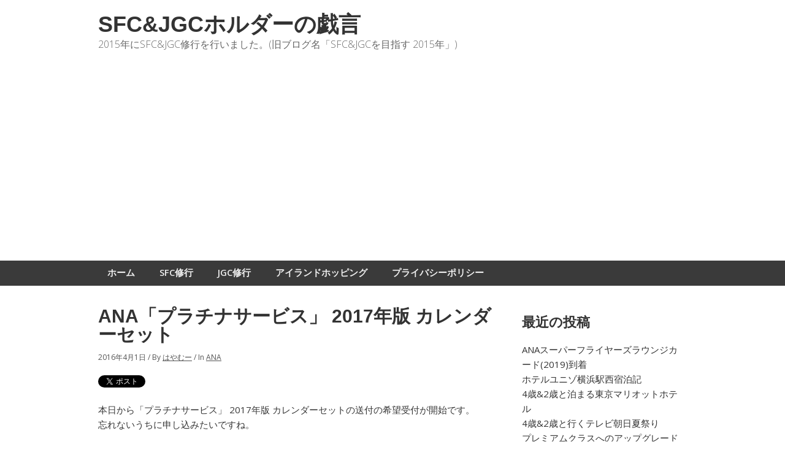

--- FILE ---
content_type: text/html; charset=UTF-8
request_url: http://ana-sfc.com/2016/04/01/ana%E3%80%8C%E3%83%97%E3%83%A9%E3%83%81%E3%83%8A%E3%82%B5%E3%83%BC%E3%83%93%E3%82%B9%E3%80%8D-2017%E5%B9%B4%E7%89%88-%E3%82%AB%E3%83%AC%E3%83%B3%E3%83%80%E3%83%BC%E3%82%BB%E3%83%83%E3%83%88/
body_size: 9617
content:
<!doctype html>
	<html lang="ja">
	<head>
	<meta charset="utf-8" />

	<!-- Always force latest IE rendering engine (even in intranet) & Chrome Frame -->
	<meta http-equiv="X-UA-Compatible" content="IE=edge,chrome=1" />

	<title>ANA「プラチナサービス」 2017年版 カレンダーセット | SFC&amp;JGCホルダーの戯言</title>
	<meta name="viewport" content="width=device-width, initial-scale=1" />

	
<!-- All in One SEO Pack 2.2.5.1 by Michael Torbert of Semper Fi Web Design[229,268] -->
<meta name="description" itemprop="description" content="本日から「プラチナサービス」 2017年版" />

<link rel="canonical" href="http://ana-sfc.com/2016/04/01/ana%e3%80%8c%e3%83%97%e3%83%a9%e3%83%81%e3%83%8a%e3%82%b5%e3%83%bc%e3%83%93%e3%82%b9%e3%80%8d-2017%e5%b9%b4%e7%89%88-%e3%82%ab%e3%83%ac%e3%83%b3%e3%83%80%e3%83%bc%e3%82%bb%e3%83%83%e3%83%88/" />
<!-- /all in one seo pack -->
<link rel="alternate" type="application/rss+xml" title="SFC&amp;JGCホルダーの戯言 &raquo; フィード" href="http://ana-sfc.com/feed/" />
<link rel="alternate" type="application/rss+xml" title="SFC&amp;JGCホルダーの戯言 &raquo; コメントフィード" href="http://ana-sfc.com/comments/feed/" />
<link rel='stylesheet' id='wpgo-theme-css'  href='http://one-pair.net/ana-sfc/wp-content/themes/minn-lite/style.css?ver=4.0.38' type='text/css' media='all' />
<link rel='stylesheet' id='wpgo-open-sans-font-css'  href='//fonts.googleapis.com/css?family=Open+Sans%3A300italic%2C400italic%2C600italic%2C300%2C400%2C600&#038;subset=latin%2Clatin-ext&#038;ver=4.0.38' type='text/css' media='all' />
<link rel='stylesheet' id='wpgo-dashicons-css'  href='http://one-pair.net/ana-sfc/wp-includes/css/dashicons.min.css?ver=4.0.38' type='text/css' media='all' />
<link rel='stylesheet' id='amazonjs-css'  href='http://one-pair.net/ana-sfc/wp-content/plugins/amazonjs/css/amazonjs.css?ver=0.7.3' type='text/css' media='all' />
<!-- This site uses the Google Analytics by Yoast plugin v5.3.2 - Universal enabled - https://yoast.com/wordpress/plugins/google-analytics/ -->
<script type="text/javascript">
	(function(i,s,o,g,r,a,m){i['GoogleAnalyticsObject']=r;i[r]=i[r]||function(){
		(i[r].q=i[r].q||[]).push(arguments)},i[r].l=1*new Date();a=s.createElement(o),
		m=s.getElementsByTagName(o)[0];a.async=1;a.src=g;m.parentNode.insertBefore(a,m)
	})(window,document,'script','//www.google-analytics.com/analytics.js','__gaTracker');

	__gaTracker('create', 'UA-124606303-1', 'auto');
	__gaTracker('set', 'forceSSL', true);
	__gaTracker('send','pageview');

</script>
<!-- / Google Analytics by Yoast -->
<link rel="EditURI" type="application/rsd+xml" title="RSD" href="http://one-pair.net/ana-sfc/xmlrpc.php?rsd" />
<link rel="wlwmanifest" type="application/wlwmanifest+xml" href="http://one-pair.net/ana-sfc/wp-includes/wlwmanifest.xml" /> 
<link rel='prev' title='【FLY ON ステイタス会員限定】&#8221;お好きな1か月間いつでも&#8221;JALグループ国内線FLY ONポイント2倍キャンペーン' href='http://ana-sfc.com/2016/03/31/%e3%80%90fly-on-%e3%82%b9%e3%83%86%e3%82%a4%e3%82%bf%e3%82%b9%e4%bc%9a%e5%93%a1%e9%99%90%e5%ae%9a%e3%80%91%e3%81%8a%e5%a5%bd%e3%81%8d%e3%81%aa1%e3%81%8b%e6%9c%88%e9%96%93%e3%81%84%e3%81%a4%e3%81%a7/' />
<link rel='next' title='JALグローバルクラブ（JGC）2017年版ダイアリー選択のご案内' href='http://ana-sfc.com/2016/04/06/jal%e3%82%b0%e3%83%ad%e3%83%bc%e3%83%90%e3%83%ab%e3%82%af%e3%83%a9%e3%83%96%ef%bc%88jgc%ef%bc%892017%e5%b9%b4%e7%89%88%e3%83%80%e3%82%a4%e3%82%a2%e3%83%aa%e3%83%bc%e9%81%b8%e6%8a%9e%e3%81%ae%e3%81%94/' />
<meta name="generator" content="WordPress 4.0.38" />
<link rel='shortlink' href='http://ana-sfc.com/?p=1921' />
<!-- This site is powered by Tweet, Like, Plusone and Share Plugin - http://techxt.com/tweet-like-google-1-and-share-plugin-wordpress/ -->
		<meta property="og:type" content="article" />
		<meta property="og:title" content="ANA「プラチナサービス」 2017年版 カレンダーセット" />
		<meta property="og:url" content="http://ana-sfc.com/2016/04/01/ana%e3%80%8c%e3%83%97%e3%83%a9%e3%83%81%e3%83%8a%e3%82%b5%e3%83%bc%e3%83%93%e3%82%b9%e3%80%8d-2017%e5%b9%b4%e7%89%88-%e3%82%ab%e3%83%ac%e3%83%b3%e3%83%80%e3%83%bc%e3%82%bb%e3%83%83%e3%83%88/"/>
		<meta property="og:site_name" content="SFC&amp;JGCホルダーの戯言" />
		<meta property="og:description" content="ANA「プラチナサービス」 2017年版 カレンダーセット"/>
		<!--[if lt IE 9]>
	  <script src="//html5shim.googlecode.com/svn/trunk/html5.js"></script>
	<![endif]-->
					<meta property="og:image" content="http://one-pair.net/ana-sfc/wp-content/uploads/2016/04/96029b8b82fa866e33602134deffe470.png" />
			<style type="text/css">div.socialicons{float:left;display:block;margin-right: 10px;line-height: 1;}div.socialiconsv{line-height: 1;}div.socialicons p{margin-bottom: 0px !important;margin-top: 0px !important;padding-bottom: 0px !important;padding-top: 0px !important;}div.social4iv{background: none repeat scroll 0 0 #FFFFFF;border: 1px solid #aaa;border-radius: 3px 3px 3px 3px;box-shadow: 3px 3px 3px #DDDDDD;padding: 3px;position: fixed;text-align: center;top: 55px;width: 68px;display:none;}div.socialiconsv{padding-bottom: 5px;}</style>
<script type="text/javascript" src="https://platform.twitter.com/widgets.js"></script><script type="text/javascript" src="//connect.facebook.net/ja_JP/all.js#xfbml=1"></script><script type="text/javascript" src="https://apis.google.com/js/plusone.js"></script><script type="text/javascript" src="https://platform.linkedin.com/in.js"></script><script type="text/javascript">
	window._wp_rp_static_base_url = 'https://wprp.zemanta.com/static/';
	window._wp_rp_wp_ajax_url = "http://one-pair.net/ana-sfc/wp-admin/admin-ajax.php";
	window._wp_rp_plugin_version = '3.5.4';
	window._wp_rp_post_id = '1921';
	window._wp_rp_num_rel_posts = '4';
	window._wp_rp_thumbnails = false;
	window._wp_rp_post_title = 'ANA%E3%80%8C%E3%83%97%E3%83%A9%E3%83%81%E3%83%8A%E3%82%B5%E3%83%BC%E3%83%93%E3%82%B9%E3%80%8D+2017%E5%B9%B4%E7%89%88+%E3%82%AB%E3%83%AC%E3%83%B3%E3%83%80%E3%83%BC%E3%82%BB%E3%83%83%E3%83%88';
	window._wp_rp_post_tags = ['ana', 'ana', 'a'];
	window._wp_rp_promoted_content = true;
</script>
<script type="text/javascript" src="https://wprp.zemanta.com/static/js/loader.js?version=3.5.4" async></script>
<!-- Minn Lite customizer styles --><style type="text/css">#container {color: #363636;}#container a, #container a:link, #container a:visited {color: #333333;}</style>
	<style type="text/css">.recentcomments a{display:inline !important;padding:0 !important;margin:0 !important;}</style>
<style type="text/css" id="custom-background-css">
body.custom-background { background-color: #ffffff; }
</style>

<script async src="//pagead2.googlesyndication.com/pagead/js/adsbygoogle.js"></script>
<script>
  (adsbygoogle = window.adsbygoogle || []).push({
    google_ad_client: "ca-pub-5615195457210772",
    enable_page_level_ads: true
  });
</script>
</head>

<body class="single single-post postid-1921 single-format-standard custom-background two-col-r minn-lite">

<div id="body-container">

	<div id="header-container">

		<header>
			
			<div id="logo-wrap">
				<h2 id="site-title"><span><a href="http://ana-sfc.com" />SFC&amp;JGCホルダーの戯言</a></span></h2>					<div id="site-description">2015年にSFC&amp;JGC修行を行いました。(旧ブログ名「SFC&amp;JGCを目指す 2015年」)</div>
				
			</div>
			<!-- #logo-wrap -->

		</header>
		<!-- header -->

					<div class="nav-wrap">
				<nav class="primary-menu">
					<label onclick="" for="nav-respond" id="nav-respond-wrapper"></label>
					<input type="checkbox" name="nav-respond" id="nav-respond" />
					<div class="menu-%e3%83%87%e3%83%95%e3%82%a9%e3%83%ab%e3%83%88-container"><label for="respond" class="respond" onclick></label><ul id="menu-%e3%83%87%e3%83%95%e3%82%a9%e3%83%ab%e3%83%88" class="menu"><li id="menu-item-521" class="menu-item menu-item-type-custom menu-item-object-custom menu-item-home menu-item-521"><a href="http://ana-sfc.com/">ホーム</a></li>
<li id="menu-item-520" class="menu-item menu-item-type-taxonomy menu-item-object-category menu-item-520"><a href="http://ana-sfc.com/category/sfc-s/">SFC修行</a></li>
<li id="menu-item-588" class="menu-item menu-item-type-taxonomy menu-item-object-category menu-item-588"><a href="http://ana-sfc.com/category/jgc-s/">JGC修行</a></li>
<li id="menu-item-1385" class="menu-item menu-item-type-custom menu-item-object-custom menu-item-1385"><a href="http://ana-sfc.com/tag/%E3%82%A2%E3%82%A4%E3%83%A9%E3%83%B3%E3%83%89%E3%83%9B%E3%83%83%E3%83%94%E3%83%B3%E3%82%B0/">アイランドホッピング</a></li>
<li id="menu-item-2313" class="menu-item menu-item-type-post_type menu-item-object-page menu-item-2313"><a href="http://ana-sfc.com/%e3%83%97%e3%83%a9%e3%82%a4%e3%83%90%e3%82%b7%e3%83%bc%e3%83%9d%e3%83%aa%e3%82%b7%e3%83%bc/">プライバシーポリシー</a></li>
</ul></div>				</nav>
			</div><!-- .nav-wrap -->
			</div><!-- #header-container -->


	<div id="outer-container">


	<div id="container">

			
	<main class="content">

		
		
		
			<article id="post-1921" class="post-1921 post type-post status-publish format-standard hentry category-ana single-post">

				<header>
					<h1 class="entry-title">ANA「プラチナサービス」 2017年版 カレンダーセット</h1>
											<div class="post-meta">
							
							<p>
																	<time class="date" datetime="2016-04-01T09:51:28+00:00" pubdate>2016年4月1日</time> / 																	<span class="author">By  <a href="http://ana-sfc.com/author/ana-sfc/" title="はやむー の投稿" rel="author">はやむー</a></span> / 																	<span class="categories">In <a href="http://ana-sfc.com/category/ana/" rel="category tag">ANA</a></span>
															</p>
						</div><!-- .post-meta -->
									</header>

				
				<div class="post-content">
					<div class="social4i" style="height:29px;">
<div class="social4in" style="height:29px;float: left;">
<div class="socialicons s4twitter" style="float:left;margin-right: 10px;"><a href="https://twitter.com/share" data-url="http://ana-sfc.com/2016/04/01/ana%e3%80%8c%e3%83%97%e3%83%a9%e3%83%81%e3%83%8a%e3%82%b5%e3%83%bc%e3%83%93%e3%82%b9%e3%80%8d-2017%e5%b9%b4%e7%89%88-%e3%82%ab%e3%83%ac%e3%83%b3%e3%83%80%e3%83%bc%e3%82%bb%e3%83%83%e3%83%88/" data-counturl="http://ana-sfc.com/2016/04/01/ana%e3%80%8c%e3%83%97%e3%83%a9%e3%83%81%e3%83%8a%e3%82%b5%e3%83%bc%e3%83%93%e3%82%b9%e3%80%8d-2017%e5%b9%b4%e7%89%88-%e3%82%ab%e3%83%ac%e3%83%b3%e3%83%80%e3%83%bc%e3%82%bb%e3%83%83%e3%83%88/" data-text="ANA「プラチナサービス」 2017年版 カレンダーセット" class="twitter-share-button" data-count="horizontal" data-via=""></a></div>
<div class="socialicons s4fblike" style="float:left;margin-right: 10px;">
<div class="fb-like" data-href="http://ana-sfc.com/2016/04/01/ana%e3%80%8c%e3%83%97%e3%83%a9%e3%83%81%e3%83%8a%e3%82%b5%e3%83%bc%e3%83%93%e3%82%b9%e3%80%8d-2017%e5%b9%b4%e7%89%88-%e3%82%ab%e3%83%ac%e3%83%b3%e3%83%80%e3%83%bc%e3%82%bb%e3%83%83%e3%83%88/" data-send="false"  data-layout="button_count" data-width="100" data-height="21"  data-show-faces="false"></div>
</div>
</div>
<div style="clear:both"></div>
</div>
<p>本日から「プラチナサービス」 2017年版 カレンダーセットの送付の希望受付が開始です。<br />
忘れないうちに申し込みたいですね。</p>
<p><a href="http://one-pair.net/ana-sfc/wp-content/uploads/2016/04/96029b8b82fa866e33602134deffe470.png"><img src="http://one-pair.net/ana-sfc/wp-content/uploads/2016/04/96029b8b82fa866e33602134deffe470.png" alt="ANA「プラチナサービス」 2017年版 カレンダーセット" width="560" height="365" class="alignnone size-full wp-image-1922" /></a></p>
<blockquote><p>※受付期間中にカレンダーセットを<希望する>とご選択されたお客様に、卓上カレンダーとデスクダイアリーを年末にお届けいたします。<br />
※受付期間：2016年4月1日（金）～2016年7月31日（日）<br />
送付をご希望されるお客様は期間内にお申し込みをお願いいたします。<br />
※初期設定は送付を<希望しない>となっておりますのでご注意ください。<br />
※受付期間内にANA「プラチナサービス」カレンダーセットをお申し込みにならなかった場合、2016年12月初旬に【500マイル】を積算いたします。<br />
※上記画像は2016年版です。完成品は写真、デザイン等一部変更となる場合がございます。</p></blockquote>

<div class="wp_rp_wrap  wp_rp_plain" id="wp_rp_first"><div class="wp_rp_content"><h3 class="related_post_title">関連記事</h3><ul class="related_post wp_rp"><li data-position="0" data-poid="in-2004" data-post-type="none" ><a href="http://ana-sfc.com/2016/10/13/ana-phone/" class="wp_rp_title">ANA Phone</a></li><li data-position="1" data-poid="in-1872" data-post-type="none" ><a href="http://ana-sfc.com/2016/03/11/%e3%80%8eana-azure%e3%80%8f%e3%80%8eweb-azure%e3%80%8f%e7%b5%82%e4%ba%86%e3%81%ae%e3%81%8a%e7%9f%a5%e3%82%89%e3%81%9b/" class="wp_rp_title">『ANA AZURE』『WEB AZURE』終了のお知らせ</a></li><li data-position="2" data-poid="in-1830" data-post-type="none" ><a href="http://ana-sfc.com/2016/02/16/%e3%80%8c%e6%a5%bd%e5%a4%a9ana%e3%83%9e%e3%82%a4%e3%83%ac%e3%83%bc%e3%82%b8%e3%82%af%e3%83%a9%e3%83%96%e3%82%ab%e3%83%bc%e3%83%89%e3%80%8d%e8%aa%95%e7%94%9f/" class="wp_rp_title">「楽天ANAマイレージクラブカード」誕生</a></li><li data-position="3" data-poid="in-1825" data-post-type="none" ><a href="http://ana-sfc.com/2016/02/12/2016%e5%b9%b4%e5%ba%a6-ana%e3%80%8c%e3%83%97%e3%83%a9%e3%83%81%e3%83%8a%e3%82%b5%e3%83%bc%e3%83%93%e3%82%b9%e3%80%8d%e3%82%ad%e3%83%83%e3%83%88%e3%81%ae%e3%81%8a%e5%b1%8a%e3%81%91%e3%81%ab%e3%81%a4/" class="wp_rp_title">2016年度 ANA「プラチナサービス」キットのお届けについて</a></li></ul></div></div>
				</div>
				<!-- .post-content -->

				
			</article> <!-- .post -->

			
			<div id="comments">
	

		
</div><!-- #comments -->

		
	
	</main><!-- .content -->


<aside id="primary-sidebar" class="sidebar-container" role="complementary">

	<div id="primary-post-widget-area" class="widget-area">		<div id="recent-posts-2" class="widget widget_recent_entries">		<h3 class="widget-title">最近の投稿</h3>		<ul>
					<li>
				<a href="http://ana-sfc.com/2019/03/26/ana%e3%82%b9%e3%83%bc%e3%83%91%e3%83%bc%e3%83%95%e3%83%a9%e3%82%a4%e3%83%a4%e3%83%bc%e3%82%ba%e3%83%a9%e3%82%a6%e3%83%b3%e3%82%b8%e3%82%ab%e3%83%bc%e3%83%892019%e5%88%b0%e7%9d%80/">ANAスーパーフライヤーズラウンジカード(2019)到着</a>
						</li>
					<li>
				<a href="http://ana-sfc.com/2019/02/09/%e3%83%9b%e3%83%86%e3%83%ab%e3%83%a6%e3%83%8b%e3%82%be%e6%a8%aa%e6%b5%9c%e9%a7%85%e8%a5%bf%e5%ae%bf%e6%b3%8a%e8%a8%98/">ホテルユニゾ横浜駅西宿泊記</a>
						</li>
					<li>
				<a href="http://ana-sfc.com/2018/10/07/4%e6%ad%b32%e6%ad%b3%e3%81%a8%e6%b3%8a%e3%81%be%e3%82%8b%e6%9d%b1%e4%ba%ac%e3%83%9e%e3%83%aa%e3%82%aa%e3%83%83%e3%83%88%e3%83%9b%e3%83%86%e3%83%ab/">4歳&#038;2歳と泊まる東京マリオットホテル</a>
						</li>
					<li>
				<a href="http://ana-sfc.com/2018/08/22/4%e6%ad%b32%e6%ad%b3%e3%81%a8%e8%a1%8c%e3%81%8f%e3%83%86%e3%83%ac%e3%83%93%e6%9c%9d%e6%97%a5%e5%a4%8f%e7%a5%ad%e3%82%8a/">4歳&#038;2歳と行くテレビ朝日夏祭り</a>
						</li>
					<li>
				<a href="http://ana-sfc.com/2018/08/13/%e3%83%97%e3%83%ac%e3%83%9f%e3%82%a2%e3%83%a0%e3%82%af%e3%83%a9%e3%82%b9%e3%81%b8%e3%81%ae%e3%82%a2%e3%83%83%e3%83%97%e3%82%b0%e3%83%ac%e3%83%bc%e3%83%89%e3%81%a8%e8%a7%a3%e7%b4%84%e3%81%ae%e6%89%8b/">プレミアムクラスへのアップグレードと解約の手続きについて</a>
						</li>
					<li>
				<a href="http://ana-sfc.com/2018/08/03/4%e6%ad%b32%e6%ad%b3%e3%81%a8%e8%a1%8c%e3%81%8f%e3%83%87%e3%82%a3%e3%82%ba%e3%83%8b%e3%83%bc%e3%82%b7%e3%83%bc2%e6%b3%8a3%e6%97%a5-%e3%81%9d%e3%81%ae2/">4歳&#038;2歳と行くディズニーシー2泊3日 その2</a>
						</li>
					<li>
				<a href="http://ana-sfc.com/2018/08/02/4%e6%ad%b32%e6%ad%b3%e3%81%a8%e8%a1%8c%e3%81%8f%e3%83%87%e3%82%a3%e3%82%ba%e3%83%8b%e3%83%bc%e3%82%b7%e3%83%bc2%e6%b3%8a3%e6%97%a5-%e3%81%9d%e3%81%ae1/">4歳&#038;2歳と行くディズニーシー2泊3日 その1</a>
						</li>
				</ul>
		</div><div id="views-2" class="widget widget_views"><h3 class="widget-title">人気記事</h3><ul>
<li><a href="http://ana-sfc.com/2015/09/19/%e3%82%a8%e3%83%9d%e3%82%b9%e3%83%97%e3%83%a9%e3%83%81%e3%83%8a%e3%82%ab%e3%83%bc%e3%83%89%e3%81%8b%e3%82%89%e3%82%b4%e3%83%bc%e3%83%ab%e3%83%89%e3%82%ab%e3%83%bc%e3%83%89%e3%81%b8%e3%81%ae%e5%88%87/"  title="エポスプラチナカードからゴールドカードへの切り替え">エポスプラチナカードからゴールドカードへの切り替え</a>
<!-- - 30,366 views--></li><li><a href="http://ana-sfc.com/2015/08/06/sfc%e3%81%a8jgc%e3%81%ae%e9%81%95%e3%81%84/"  title="SFCとJGCの違い">SFCとJGCの違い</a>
<!-- - 23,049 views--></li><li><a href="http://ana-sfc.com/2015/03/10/2015%e5%b9%b4sfc%e4%bf%ae%e8%a1%8c%e3%81%97%e3%81%a6%e3%81%84%e3%82%8b%e6%96%b9%e9%81%94%e3%81%ae%e3%83%96%e3%83%ad%e3%82%b0/"  title="2015年SFC修行している方達のブログ">2015年SFC修行している方達のブログ</a>
<!-- - 19,897 views--></li><li><a href="http://ana-sfc.com/2015/09/08/jcb%e3%82%b6%e3%83%bb%e3%82%af%e3%83%a9%e3%82%b9%e7%aa%81%e6%92%83%e3%81%ae%e7%b5%8c%e7%b7%af/"  title="JCBザ・クラス突撃の経緯">JCBザ・クラス突撃の経緯</a>
<!-- - 17,844 views--></li><li><a href="http://ana-sfc.com/2015/08/20/%e3%81%8a%e3%81%8b%e3%81%82%e3%81%95%e3%82%93%e3%81%a8%e3%81%84%e3%81%a3%e3%81%97%e3%82%87%e3%82%b9%e3%83%9a%e3%82%b7%e3%83%a3%e3%83%ab%e3%82%b9%e3%83%86%e3%83%bc%e3%82%b82015-%e8%b3%bc%e5%85%a5/"  title="おかあさんといっしょスペシャルステージ2015 購入グッズ">おかあさんといっしょスペシャルステージ2015 購入グッズ</a>
<!-- - 16,478 views--></li><li><a href="http://ana-sfc.com/2015/10/15/jgc%e5%88%b0%e7%9d%80%e6%99%82%e3%81%ae%e5%96%9c%e3%81%b3%e3%81%ae%e5%a3%b0/"  title="JGC到着時の喜びの声">JGC到着時の喜びの声</a>
<!-- - 15,202 views--></li><li><a href="http://ana-sfc.com/2015/03/18/sfc%e5%88%b0%e7%9d%80%e6%99%82%e3%81%ae%e5%96%9c%e3%81%b3%e3%81%ae%e5%a3%b0/"  title="SFC到着時の喜びの声">SFC到着時の喜びの声</a>
<!-- - 15,080 views--></li><li><a href="http://ana-sfc.com/2015/06/24/%e7%ac%ac2%e5%9b%9e-jgc%e4%bf%ae%e8%a1%8c-%e3%82%a2%e3%82%a4%e3%83%a9%e3%83%b3%e3%83%89%e3%83%9b%e3%83%83%e3%83%94%e3%83%b3%e3%82%b0-%e3%81%9d%e3%81%ae11%e3%80%9c5%e3%83%ac%e3%82%b0%e7%9b%ae/"  title="第2回 JGC修行 アイランドホッピング その1(1〜5レグ目)">第2回 JGC修行 アイランドホッピング その1(1〜5レグ目)</a>
<!-- - 13,850 views--></li><li><a href="http://ana-sfc.com/2015/09/07/jmb%e3%82%ab%e3%83%bc%e3%83%89%e3%82%92%e7%b5%b1%e5%90%88%e3%81%99%e3%82%8b%e6%96%b9%e6%b3%95/"  title="JMBカードを統合する方法">JMBカードを統合する方法</a>
<!-- - 12,205 views--></li><li><a href="http://ana-sfc.com/2015/06/22/%e3%82%a2%e3%82%a4%e3%83%a9%e3%83%b3%e3%83%89%e3%83%9b%e3%83%83%e3%83%94%e3%83%b3%e3%82%b0%e8%a8%88%e7%94%bb%e7%b7%a8%ef%bc%9a%e4%ba%88%e7%b4%84/"  title="アイランドホッピング計画：予約編">アイランドホッピング計画：予約編</a>
<!-- - 11,502 views--></li><li><a href="http://ana-sfc.com/2015/07/27/%e7%ac%ac6%e5%9b%9e-jgc%e4%bf%ae%e8%a1%8c-%e7%be%bd%e7%94%b0-%e3%80%9c-%e5%ae%ae%e5%b4%8e-%e3%80%9c-%e7%a6%8f%e5%b2%a1-%e3%80%9c-%e5%ae%ae%e5%b4%8e-%e3%80%9c-%e7%a6%8f%e5%b2%a1-%e3%80%9c-%e5%ae%ae/"  title="第6回 JGC修行 羽田 〜 宮崎 〜 福岡 〜 宮崎 〜 福岡 〜 宮崎 〜 羽田">第6回 JGC修行 羽田 〜 宮崎 〜 福岡 〜 宮崎 〜 福岡 〜 宮崎 〜 羽田</a>
<!-- - 10,915 views--></li><li><a href="http://ana-sfc.com/2015/06/01/%e7%ac%ac1%e5%9b%9e-jgc%e4%bf%ae%e8%a1%8c-%e7%be%bd%e7%94%b0-%e3%80%9c-%e4%bc%8a%e4%b8%b9-%e3%80%9c-%e4%bd%86%e9%a6%ac-%e3%80%9c-%e4%bc%8a%e4%b8%b9-%e3%80%9c-%e7%be%bd%e7%94%b0-%e3%81%9d%e3%81%ae1/"  title="第1回 JGC修行 羽田 〜 伊丹 〜 但馬 〜 伊丹 〜 羽田 その1">第1回 JGC修行 羽田 〜 伊丹 〜 但馬 〜 伊丹 〜 羽田 その1</a>
<!-- - 10,489 views--></li><li><a href="http://ana-sfc.com/2015/05/17/ana%e3%83%80%e3%82%a4%e3%83%8a%e3%83%bc%e3%82%b9%e3%82%b9%e3%83%bc%e3%83%91%e3%83%bc%e3%83%95%e3%83%a9%e3%82%a4%e3%83%a4%e3%83%bc%e3%82%ba%e3%82%ab%e3%83%bc%e3%83%89sfc%e5%88%b0%e7%9d%80%ef%bc%81/"  title="ANAダイナーススーパーフライヤーズカード(SFC)到着！">ANAダイナーススーパーフライヤーズカード(SFC)到着！</a>
<!-- - 10,393 views--></li><li><a href="http://ana-sfc.com/2015/03/11/%e4%bf%ae%e8%a1%8c%e5%89%8d%e3%81%ab%e5%bf%85%e8%a6%81%e3%81%aaana%e3%82%ab%e3%83%bc%e3%83%89%e3%81%af%ef%bc%9f/"  title="SFC修行前に必要なANAカードは？">SFC修行前に必要なANAカードは？</a>
<!-- - 10,171 views--></li><li><a href="http://ana-sfc.com/2015/08/03/ana%e3%82%ab%e3%83%bc%e3%83%89%e3%81%a8jal%e3%82%ab%e3%83%bc%e3%83%89%e3%81%ae%e9%81%95%e3%81%84%e3%80%90%e6%a6%82%e8%a6%81%e7%b7%a8%e3%80%91/"  title="ANAカードとJALカードの違い【概要編】">ANAカードとJALカードの違い【概要編】</a>
<!-- - 9,576 views--></li></ul>
</div><div id="categories-2" class="widget widget_categories"><h3 class="widget-title">カテゴリー</h3>		<ul>
	<li class="cat-item cat-item-54"><a href="http://ana-sfc.com/category/ana/" >ANA</a> (45)
</li>
	<li class="cat-item cat-item-22"><a href="http://ana-sfc.com/category/jal/" >JAL</a> (44)
</li>
	<li class="cat-item cat-item-100"><a href="http://ana-sfc.com/category/jgc/" >JGC</a> (7)
</li>
	<li class="cat-item cat-item-42"><a href="http://ana-sfc.com/category/jgc-s/" >JGC修行</a> (17)
</li>
	<li class="cat-item cat-item-7"><a href="http://ana-sfc.com/category/pp_fop/" >PP/FOP</a> (24)
</li>
	<li class="cat-item cat-item-35"><a href="http://ana-sfc.com/category/sfc-2/" >SFC</a> (20)
</li>
	<li class="cat-item cat-item-5"><a href="http://ana-sfc.com/category/sfc-s/" >SFC修行</a> (22)
</li>
	<li class="cat-item cat-item-74"><a href="http://ana-sfc.com/category/event/" >イベント</a> (3)
</li>
	<li class="cat-item cat-item-40"><a href="http://ana-sfc.com/category/creditcard/" >クレジットカード</a> (36)
<ul class='children'>
	<li class="cat-item cat-item-1"><a href="http://ana-sfc.com/category/creditcard/ana-card/" >ANAカード</a> (10)
</li>
	<li class="cat-item cat-item-41"><a href="http://ana-sfc.com/category/creditcard/jal-card/" >JALカード</a> (5)
</li>
	<li class="cat-item cat-item-77"><a href="http://ana-sfc.com/category/creditcard/jcb_the_class/" >JCB ザ・クラス</a> (12)
</li>
</ul>
</li>
	<li class="cat-item cat-item-104"><a href="http://ana-sfc.com/category/%e3%82%b9%e3%82%ab%e3%82%a4%e3%83%81%e3%83%bc%e3%83%a0/" >スカイチーム</a> (1)
</li>
	<li class="cat-item cat-item-37"><a href="http://ana-sfc.com/category/disney/" >ディズニー</a> (8)
</li>
	<li class="cat-item cat-item-3"><a href="http://ana-sfc.com/category/premium28/" >プレミアム旅割28</a> (1)
</li>
	<li class="cat-item cat-item-122"><a href="http://ana-sfc.com/category/%e3%83%9b%e3%83%86%e3%83%ab/" >ホテル</a> (6)
</li>
	<li class="cat-item cat-item-48"><a href="http://ana-sfc.com/category/lounge/" >ラウンジ</a> (8)
</li>
	<li class="cat-item cat-item-87"><a href="http://ana-sfc.com/category/domestic/" >国内旅行</a> (20)
<ul class='children'>
	<li class="cat-item cat-item-88"><a href="http://ana-sfc.com/category/domestic/2015/" >2015年</a> (10)
	<ul class='children'>
	<li class="cat-item cat-item-103"><a href="http://ana-sfc.com/category/domestic/2015/1512_kobe/" >12月 神戸旅行</a> (5)
</li>
	<li class="cat-item cat-item-89"><a href="http://ana-sfc.com/category/domestic/2015/otaru/" >4月 小樽(兼SFC修行)</a> (2)
</li>
	<li class="cat-item cat-item-133"><a href="http://ana-sfc.com/category/domestic/2015/5%e6%9c%88-%e3%83%87%e3%82%a3%e3%82%ba%e3%83%8b%e3%83%bc%e3%82%b7%e3%83%bc/" >5月 ディズニーシー</a> (2)
</li>
	<li class="cat-item cat-item-90"><a href="http://ana-sfc.com/category/domestic/2015/ise/" >6月 伊勢(兼JGC修行)</a> (1)
</li>
	</ul>
</li>
	<li class="cat-item cat-item-120"><a href="http://ana-sfc.com/category/domestic/2017%e5%b9%b4/" >2017年</a> (6)
	<ul class='children'>
	<li class="cat-item cat-item-121"><a href="http://ana-sfc.com/category/domestic/2017%e5%b9%b4/3%e6%9c%88-%e6%b2%96%e7%b8%84/" >3月 沖縄</a> (6)
</li>
	</ul>
</li>
	<li class="cat-item cat-item-134"><a href="http://ana-sfc.com/category/domestic/2018%e5%b9%b4/" >2018年</a> (4)
	<ul class='children'>
	<li class="cat-item cat-item-135"><a href="http://ana-sfc.com/category/domestic/2018%e5%b9%b4/5%e6%9c%88-%e3%83%87%e3%82%a3%e3%82%ba%e3%83%8b%e3%83%bc%e3%82%b7%e3%83%bc-2018%e5%b9%b4/" >5月 ディズニーシー</a> (2)
</li>
	<li class="cat-item cat-item-142"><a href="http://ana-sfc.com/category/domestic/2018%e5%b9%b4/8%e6%9c%88-%e3%83%86%e3%83%ac%e3%83%93%e6%9c%9d%e6%97%a5%e5%a4%8f%e7%a5%ad%e3%82%8a/" >8月 テレビ朝日夏祭り</a> (2)
</li>
	</ul>
</li>
</ul>
</li>
	<li class="cat-item cat-item-82"><a href="http://ana-sfc.com/category/boarding/" >搭乗記</a> (16)
</li>
	<li class="cat-item cat-item-124"><a href="http://ana-sfc.com/category/%e6%b5%b7%e5%a4%96%e6%97%85%e8%a1%8c/" >海外旅行</a> (6)
<ul class='children'>
	<li class="cat-item cat-item-125"><a href="http://ana-sfc.com/category/%e6%b5%b7%e5%a4%96%e6%97%85%e8%a1%8c/2017%e5%b9%b4-%e6%b5%b7%e5%a4%96%e6%97%85%e8%a1%8c/" >2017年</a> (6)
	<ul class='children'>
	<li class="cat-item cat-item-126"><a href="http://ana-sfc.com/category/%e6%b5%b7%e5%a4%96%e6%97%85%e8%a1%8c/2017%e5%b9%b4-%e6%b5%b7%e5%a4%96%e6%97%85%e8%a1%8c/8%e6%9c%88-%e3%82%b0%e3%82%a2%e3%83%a0/" >8月 グアム</a> (6)
</li>
	</ul>
</li>
</ul>
</li>
	<li class="cat-item cat-item-6"><a href="http://ana-sfc.com/category/plan/" >計画</a> (11)
</li>
	<li class="cat-item cat-item-15"><a href="http://ana-sfc.com/category/%e9%9b%91%e8%a8%98/" >雑記</a> (42)
</li>
		</ul>
</div><div id="tag_cloud-3" class="widget widget_tag_cloud"><h3 class="widget-title">タグ</h3><div class="tagcloud"><a href='http://ana-sfc.com/tag/airline/' class='tag-link-16' title='1件のトピック' style='font-size: 8pt;'>AIRLINE</a>
<a href='http://ana-sfc.com/tag/ana%e3%83%80%e3%82%a4%e3%83%8a%e3%83%bc%e3%82%b9%e3%82%ab%e3%83%bc%e3%83%89/' class='tag-link-18' title='1件のトピック' style='font-size: 8pt;'>ANAダイナースカード</a>
<a href='http://ana-sfc.com/tag/ana%e3%83%80%e3%82%a4%e3%83%8a%e3%83%bc%e3%82%b9%e3%82%b9%e3%83%bc%e3%83%91%e3%83%bc%e3%83%95%e3%83%a9%e3%82%a4%e3%83%a4%e3%83%bc%e3%82%ba/' class='tag-link-36' title='1件のトピック' style='font-size: 8pt;'>ANAダイナーススーパーフライヤーズ</a>
<a href='http://ana-sfc.com/tag/azure/' class='tag-link-61' title='2件のトピック' style='font-size: 10.8pt;'>AZURE</a>
<a href='http://ana-sfc.com/tag/jgc%e4%bf%ae%e8%a1%8c/' class='tag-link-43' title='11件のトピック' style='font-size: 20.1333333333pt;'>JGC修行</a>
<a href='http://ana-sfc.com/tag/jmb%e3%82%af%e3%83%aa%e3%82%b9%e3%82%bf%e3%83%ab/' class='tag-link-66' title='2件のトピック' style='font-size: 10.8pt;'>JMBクリスタル</a>
<a href='http://ana-sfc.com/tag/passbook/' class='tag-link-49' title='1件のトピック' style='font-size: 8pt;'>Passbook</a>
<a href='http://ana-sfc.com/tag/saab340b/' class='tag-link-46' title='1件のトピック' style='font-size: 8pt;'>SAAB340B</a>
<a href='http://ana-sfc.com/tag/sfc-2/' class='tag-link-35' title='1件のトピック' style='font-size: 8pt;'>SFC</a>
<a href='http://ana-sfc.com/tag/sfc%e4%bf%ae%e8%a1%8c/' class='tag-link-10' title='15件のトピック' style='font-size: 22pt;'>SFC修行</a>
<a href='http://ana-sfc.com/tag/sfc%e7%94%b3%e8%be%bc%e6%9b%b8/' class='tag-link-33' title='1件のトピック' style='font-size: 8pt;'>SFC申込書</a>
<a href='http://ana-sfc.com/tag/%e3%81%8a%e3%81%8b%e3%81%82%e3%81%95%e3%82%93%e3%81%a8%e3%81%84%e3%81%a3%e3%81%97%e3%82%87/' class='tag-link-75' title='2件のトピック' style='font-size: 10.8pt;'>おかあさんといっしょ</a>
<a href='http://ana-sfc.com/tag/%e3%82%a2%e3%82%a4%e3%83%a9%e3%83%b3%e3%83%89%e3%83%9b%e3%83%83%e3%83%94%e3%83%b3%e3%82%b0/' class='tag-link-56' title='5件のトピック' style='font-size: 15.4666666667pt;'>アイランドホッピング</a>
<a href='http://ana-sfc.com/tag/%e3%82%a2%e3%83%b3%e3%83%90%e3%82%b5%e3%83%80%e3%83%bc%e3%83%9b%e3%83%86%e3%83%ab/' class='tag-link-136' title='2件のトピック' style='font-size: 10.8pt;'>アンバサダーホテル</a>
<a href='http://ana-sfc.com/tag/%e3%82%a8%e3%83%a0%e3%82%a2%e3%82%a4%e3%82%ab%e3%83%bc%e3%83%89/' class='tag-link-110' title='2件のトピック' style='font-size: 10.8pt;'>エムアイカード</a>
<a href='http://ana-sfc.com/tag/%e3%82%ad%e3%83%a3%e3%83%b3%e3%83%9a%e3%83%bc%e3%83%b3/' class='tag-link-55' title='1件のトピック' style='font-size: 8pt;'>キャンペーン</a>
<a href='http://ana-sfc.com/tag/%e3%82%b7%e3%82%a7%e3%83%a9%e3%83%88%e3%83%b3/' class='tag-link-39' title='2件のトピック' style='font-size: 10.8pt;'>シェラトン</a>
<a href='http://ana-sfc.com/tag/%e3%82%b9%e3%83%bc%e3%83%91%e3%83%bc%e3%83%95%e3%83%a9%e3%82%a4%e3%83%a4%e3%83%bc%e3%82%ba%e3%82%ab%e3%83%bc%e3%83%89/' class='tag-link-21' title='1件のトピック' style='font-size: 8pt;'>スーパーフライヤーズカード</a>
<a href='http://ana-sfc.com/tag/%e3%83%87%e3%82%a3%e3%82%ba%e3%83%8b%e3%83%bc%e3%82%b7%e3%83%bc/' class='tag-link-38' title='4件のトピック' style='font-size: 14.2222222222pt;'>ディズニーシー</a>
<a href='http://ana-sfc.com/tag/%e3%83%8d%e3%83%bc%e3%83%a0%e3%82%bf%e3%82%b0/' class='tag-link-51' title='1件のトピック' style='font-size: 8pt;'>ネームタグ</a>
<a href='http://ana-sfc.com/tag/%e3%83%96%e3%83%ad%e3%83%b3%e3%82%ba/' class='tag-link-25' title='1件のトピック' style='font-size: 8pt;'>ブロンズ</a>
<a href='http://ana-sfc.com/tag/%e3%83%96%e3%83%ad%e3%83%b3%e3%82%ba%e3%82%ab%e3%83%bc%e3%83%89/' class='tag-link-29' title='1件のトピック' style='font-size: 8pt;'>ブロンズカード</a>
<a href='http://ana-sfc.com/tag/%e3%83%97%e3%83%a9%e3%83%81%e3%83%8a/' class='tag-link-30' title='2件のトピック' style='font-size: 10.8pt;'>プラチナ</a>
<a href='http://ana-sfc.com/tag/%e3%83%97%e3%83%a9%e3%83%81%e3%83%8a%e3%82%ab%e3%83%bc%e3%83%89/' class='tag-link-34' title='1件のトピック' style='font-size: 8pt;'>プラチナカード</a>
<a href='http://ana-sfc.com/tag/%e3%83%97%e3%83%ac%e3%83%9f%e3%82%a2%e3%83%a0%e3%83%a9%e3%82%a6%e3%83%b3%e3%82%b8%e3%82%bb%e3%83%b3%e3%83%88%e3%83%ac%e3%82%a2/' class='tag-link-50' title='1件のトピック' style='font-size: 8pt;'>プレミアムラウンジセントレア</a>
<a href='http://ana-sfc.com/tag/%e3%83%99%e3%83%ab%e3%83%88/' class='tag-link-52' title='1件のトピック' style='font-size: 8pt;'>ベルト</a>
<a href='http://ana-sfc.com/tag/%e3%83%a9%e3%82%a6%e3%83%b3%e3%82%b8%e3%82%ad%e3%83%a3%e3%83%b3%e3%83%9a%e3%83%bc%e3%83%b3/' class='tag-link-53' title='1件のトピック' style='font-size: 8pt;'>ラウンジキャンペーン</a>
<a href='http://ana-sfc.com/tag/%e4%bc%8a%e4%b8%b9%e7%a9%ba%e6%b8%af/' class='tag-link-45' title='4件のトピック' style='font-size: 14.2222222222pt;'>伊丹空港</a>
<a href='http://ana-sfc.com/tag/%e4%bd%86%e9%a6%ac%e7%a9%ba%e6%b8%af/' class='tag-link-44' title='1件のトピック' style='font-size: 8pt;'>但馬空港</a>
<a href='http://ana-sfc.com/tag/%e5%85%a5%e4%bc%9a%e7%94%b3%e8%be%bc%e6%9b%b8/' class='tag-link-32' title='1件のトピック' style='font-size: 8pt;'>入会申込書</a>
<a href='http://ana-sfc.com/tag/%e5%9b%bd%e9%9a%9b%e7%b7%9a%e5%ba%a7%e5%b8%ad/' class='tag-link-31' title='1件のトピック' style='font-size: 8pt;'>国際線座席</a>
<a href='http://ana-sfc.com/tag/%e5%ae%ae%e5%b4%8e/' class='tag-link-28' title='2件のトピック' style='font-size: 10.8pt;'>宮崎</a>
<a href='http://ana-sfc.com/tag/%e5%b0%8f%e6%a8%bd/' class='tag-link-26' title='2件のトピック' style='font-size: 10.8pt;'>小樽</a>
<a href='http://ana-sfc.com/tag/%e6%88%90%e7%94%b0/' class='tag-link-14' title='2件のトピック' style='font-size: 10.8pt;'>成田</a>
<a href='http://ana-sfc.com/tag/%e6%96%b0%e5%8d%83%e6%ad%b3/' class='tag-link-27' title='2件のトピック' style='font-size: 10.8pt;'>新千歳</a>
<a href='http://ana-sfc.com/tag/%e6%a0%aa%e4%b8%bb%e5%84%aa%e5%be%85/' class='tag-link-19' title='2件のトピック' style='font-size: 10.8pt;'>株主優待</a>
<a href='http://ana-sfc.com/tag/%e6%a3%ae%e4%bc%8a%e8%94%b5/' class='tag-link-95' title='6件のトピック' style='font-size: 16.5555555556pt;'>森伊蔵</a>
<a href='http://ana-sfc.com/tag/%e7%86%8a%e6%9c%ac/' class='tag-link-11' title='1件のトピック' style='font-size: 8pt;'>熊本</a>
<a href='http://ana-sfc.com/tag/%e7%9f%b3%e5%9e%a3/' class='tag-link-9' title='3件のトピック' style='font-size: 12.6666666667pt;'>石垣</a>
<a href='http://ana-sfc.com/tag/%e7%a9%ba%e6%b8%af%e9%a3%9f%e5%a0%82/' class='tag-link-24' title='1件のトピック' style='font-size: 8pt;'>空港食堂</a>
<a href='http://ana-sfc.com/tag/%e7%ab%b9%e7%94%b0%e5%9f%8e%e8%b7%a1/' class='tag-link-47' title='1件のトピック' style='font-size: 8pt;'>竹田城跡</a>
<a href='http://ana-sfc.com/tag/%e9%82%a3%e8%a6%87/' class='tag-link-12' title='5件のトピック' style='font-size: 15.4666666667pt;'>那覇</a>
<a href='http://ana-sfc.com/tag/%e9%a6%96%e9%87%8c%e5%9f%8e/' class='tag-link-23' title='1件のトピック' style='font-size: 8pt;'>首里城</a>
<a href='http://ana-sfc.com/tag/%e9%ab%98%e5%b3%b6%e5%b1%8b/' class='tag-link-94' title='6件のトピック' style='font-size: 16.5555555556pt;'>高島屋</a>
<a href='http://ana-sfc.com/tag/%e9%b9%bf%e5%85%90%e5%b3%b6/' class='tag-link-13' title='1件のトピック' style='font-size: 8pt;'>鹿児島</a></div>
</div><div id="archives-2" class="widget widget_archive"><h3 class="widget-title">アーカイブ</h3>		<ul>
	<li><a href='http://ana-sfc.com/2019/03/'>2019年3月</a>&nbsp;(1)</li>
	<li><a href='http://ana-sfc.com/2019/02/'>2019年2月</a>&nbsp;(1)</li>
	<li><a href='http://ana-sfc.com/2018/10/'>2018年10月</a>&nbsp;(1)</li>
	<li><a href='http://ana-sfc.com/2018/08/'>2018年8月</a>&nbsp;(4)</li>
	<li><a href='http://ana-sfc.com/2018/07/'>2018年7月</a>&nbsp;(2)</li>
	<li><a href='http://ana-sfc.com/2018/06/'>2018年6月</a>&nbsp;(2)</li>
	<li><a href='http://ana-sfc.com/2018/04/'>2018年4月</a>&nbsp;(1)</li>
	<li><a href='http://ana-sfc.com/2018/03/'>2018年3月</a>&nbsp;(2)</li>
	<li><a href='http://ana-sfc.com/2018/01/'>2018年1月</a>&nbsp;(6)</li>
	<li><a href='http://ana-sfc.com/2017/11/'>2017年11月</a>&nbsp;(1)</li>
	<li><a href='http://ana-sfc.com/2017/05/'>2017年5月</a>&nbsp;(2)</li>
	<li><a href='http://ana-sfc.com/2017/04/'>2017年4月</a>&nbsp;(9)</li>
	<li><a href='http://ana-sfc.com/2017/03/'>2017年3月</a>&nbsp;(3)</li>
	<li><a href='http://ana-sfc.com/2017/02/'>2017年2月</a>&nbsp;(1)</li>
	<li><a href='http://ana-sfc.com/2016/12/'>2016年12月</a>&nbsp;(2)</li>
	<li><a href='http://ana-sfc.com/2016/11/'>2016年11月</a>&nbsp;(5)</li>
	<li><a href='http://ana-sfc.com/2016/10/'>2016年10月</a>&nbsp;(3)</li>
	<li><a href='http://ana-sfc.com/2016/09/'>2016年9月</a>&nbsp;(1)</li>
	<li><a href='http://ana-sfc.com/2016/08/'>2016年8月</a>&nbsp;(3)</li>
	<li><a href='http://ana-sfc.com/2016/07/'>2016年7月</a>&nbsp;(1)</li>
	<li><a href='http://ana-sfc.com/2016/06/'>2016年6月</a>&nbsp;(4)</li>
	<li><a href='http://ana-sfc.com/2016/05/'>2016年5月</a>&nbsp;(1)</li>
	<li><a href='http://ana-sfc.com/2016/04/'>2016年4月</a>&nbsp;(5)</li>
	<li><a href='http://ana-sfc.com/2016/03/'>2016年3月</a>&nbsp;(14)</li>
	<li><a href='http://ana-sfc.com/2016/02/'>2016年2月</a>&nbsp;(14)</li>
	<li><a href='http://ana-sfc.com/2016/01/'>2016年1月</a>&nbsp;(14)</li>
	<li><a href='http://ana-sfc.com/2015/12/'>2015年12月</a>&nbsp;(14)</li>
	<li><a href='http://ana-sfc.com/2015/11/'>2015年11月</a>&nbsp;(19)</li>
	<li><a href='http://ana-sfc.com/2015/10/'>2015年10月</a>&nbsp;(18)</li>
	<li><a href='http://ana-sfc.com/2015/09/'>2015年9月</a>&nbsp;(21)</li>
	<li><a href='http://ana-sfc.com/2015/08/'>2015年8月</a>&nbsp;(11)</li>
	<li><a href='http://ana-sfc.com/2015/07/'>2015年7月</a>&nbsp;(18)</li>
	<li><a href='http://ana-sfc.com/2015/06/'>2015年6月</a>&nbsp;(21)</li>
	<li><a href='http://ana-sfc.com/2015/05/'>2015年5月</a>&nbsp;(11)</li>
	<li><a href='http://ana-sfc.com/2015/04/'>2015年4月</a>&nbsp;(16)</li>
	<li><a href='http://ana-sfc.com/2015/03/'>2015年3月</a>&nbsp;(12)</li>
	<li><a href='http://ana-sfc.com/2015/02/'>2015年2月</a>&nbsp;(9)</li>
	<li><a href='http://ana-sfc.com/2015/01/'>2015年1月</a>&nbsp;(2)</li>
	<li><a href='http://ana-sfc.com/2014/12/'>2014年12月</a>&nbsp;(2)</li>
	<li><a href='http://ana-sfc.com/2014/11/'>2014年11月</a>&nbsp;(4)</li>
		</ul>
</div></div>
</aside><!-- .sidebar-container -->
</div><!-- #container -->

</div><!-- #outer-container -->

<footer id="footer-container">
			<center>

<div id="site-info"><p class="copyright">Copyright © 2018 SFC&JGCホルダーの戯言</p><!--<p class="wpgo-link">Powered by <a href="http://wordpress.org/" target="_blank" class="wp-link"><i class="genericon-wordpress"></i></a> and the <a href="http://wordpress.org/themes/minn-lite" target="blank">Minn Lite Theme</a>.</p></div> #site-info -->
</center></footer>

</div><!-- #body-container -->

<!-- Powered by WPtouch: 3.7.8 --><script type='text/javascript' src='http://one-pair.net/ana-sfc/wp-includes/js/comment-reply.min.js?ver=4.0.38'></script>
<script type='text/javascript' src='http://one-pair.net/ana-sfc/wp-includes/js/jquery/jquery.js?ver=1.11.1'></script>
<script type='text/javascript' src='http://one-pair.net/ana-sfc/wp-includes/js/jquery/jquery-migrate.min.js?ver=1.2.1'></script>
	<div id="fb-root"></div>
	
</body>
</html>

--- FILE ---
content_type: text/html; charset=utf-8
request_url: https://www.google.com/recaptcha/api2/aframe
body_size: 266
content:
<!DOCTYPE HTML><html><head><meta http-equiv="content-type" content="text/html; charset=UTF-8"></head><body><script nonce="RlsTz-n3g21MDzBn9DJ1Vw">/** Anti-fraud and anti-abuse applications only. See google.com/recaptcha */ try{var clients={'sodar':'https://pagead2.googlesyndication.com/pagead/sodar?'};window.addEventListener("message",function(a){try{if(a.source===window.parent){var b=JSON.parse(a.data);var c=clients[b['id']];if(c){var d=document.createElement('img');d.src=c+b['params']+'&rc='+(localStorage.getItem("rc::a")?sessionStorage.getItem("rc::b"):"");window.document.body.appendChild(d);sessionStorage.setItem("rc::e",parseInt(sessionStorage.getItem("rc::e")||0)+1);localStorage.setItem("rc::h",'1769823951767');}}}catch(b){}});window.parent.postMessage("_grecaptcha_ready", "*");}catch(b){}</script></body></html>

--- FILE ---
content_type: text/css
request_url: http://one-pair.net/ana-sfc/wp-content/themes/minn-lite/style.css?ver=4.0.38
body_size: 7031
content:
/*
Theme Name: Minn Lite
Theme URI: http://demo.wpgothemes.com/minn
Description: A beautifully simple modern HTML5 & CSS3 mobile ready theme for ANY type of site! Incorporates a fully responsive design from WPGO themes, and looks fantastic on all devices (desktop, laptop, tablet, iOS, Android)!
Version: 0.14
Author: David Gwyer
Author URI: http://www.wpgothemes.com/
Tags: one-column, two-columns, three-columns, right-sidebar, left-sidebar, custom-colors, custom-background, custom-menu, sticky-post, editor-style, theme-options, threaded-comments, translation-ready, featured-images, responsive-layout, fluid-layout, full-width-template
License: GNU General Public License, Version 2 (or newer)
License URI: http://www.gnu.org/licenses/old-licenses/gpl-2.0.html

The Minn Lite theme was designed and created by David Gwyer.
Please visit <a href="http://www.wpgothemes.com/">WPGo Themes</a> for more WordPress themes.
*/
/*
	CSS CONTENTS:
	--------------------------------------------------------------
	0. =NORMALIZE CSS
	1. =BASIC SETUP
	2. =LAYOUTS
	3. =TYPOGRAPHY
	4. =TABLES
	5. =LISTS
	6. =IMAGES
	7. =FORMS
	8. =HEADER/NAVIGATION
	9. =CONTAINERS & CONTENT
	10. =POSTS/PAGES
	11. =COMMENTS
	12. =SEARCH RESULTS
	13. =404 PAGE
	14. =WIDGETS
	15. =FOOTER
	16. =NON-SEMANTIC HELPER CLASSES
	17. =DEFAULT COLORS
	18. =MEDIA QUERIES
*/
/* 0. =NORMALIZE CSS
-------------------------------------------------------------- */
/*! normalize.css v2.1.3 | MIT License | git.io/normalize */
article, aside, details, figcaption, figure, footer, header, hgroup, main, nav, section, summary {
  display: block;
}

audio, canvas, video {
  display: inline-block;
}

audio:not([controls]) {
  display: none;
  height: 0;
}

[hidden], template {
  display: none;
}

html {
  font-family: sans-serif;
  -ms-text-size-adjust: 100%;
  -webkit-text-size-adjust: 100%;
}

body {
  margin: 0;
}

a {
  background: transparent;
}

a:focus {
  outline: thin dotted;
}

a:active, a:hover {
  outline: 0;
}

h1 {
  font-size: 2em;
  margin: 0.67em 0;
}

abbr[title] {
  border-bottom: 1px dotted;
}

b, strong {
  font-weight: 700;
}

dfn {
  font-style: italic;
}

hr {
  -moz-box-sizing: content-box;
  box-sizing: content-box;
  height: 0;
}

mark {
  background: #ff0;
  color: black;
}

code, kbd, pre, samp {
  font-family: monospace, serif;
  font-size: 1em;
}

pre {
  white-space: pre-wrap;
}

q {
  quotes: "\201C" "\201D" "\2018" "\2019";
}

small {
  font-size: 80%;
}

sub, sup {
  font-size: 75%;
  line-height: 0;
  position: relative;
  vertical-align: baseline;
}

sup {
  top: -0.5em;
}

sub {
  bottom: -0.25em;
}

img {
  border: 0;
}

svg:not(:root) {
  overflow: hidden;
}

figure {
  margin: 0;
}

fieldset {
  border: 1px solid silver;
  margin: 0 2px;
  padding: 0.35em 0.625em 0.75em;
}

legend {
  border: 0;
  padding: 0;
}

button, input, select, textarea {
  font-family: inherit;
  font-size: 100%;
  margin: 0;
}

button, input {
  line-height: normal;
}

button, select {
  text-transform: none;
}

button, html input[type=button], input[type=reset], input[type=submit] {
  -webkit-appearance: button;
  cursor: pointer;
}

button[disabled], html input[disabled] {
  cursor: default;
}

input[type=checkbox], input[type=radio] {
  box-sizing: border-box;
  padding: 0;
}

input[type=search] {
  -webkit-appearance: textfield;
  -moz-box-sizing: content-box;
  -webkit-box-sizing: content-box;
  box-sizing: content-box;
}

input[type=search]::-webkit-search-cancel-button, input[type=search]::-webkit-search-decoration {
  -webkit-appearance: none;
}

button::-moz-focus-inner, input::-moz-focus-inner {
  border: 0;
  padding: 0;
}

textarea {
  overflow: auto;
  vertical-align: top;
}

table {
  border-collapse: collapse;
  border-spacing: 0;
}

/* 1. =BASIC SETUP
-------------------------------------------------------------- */
body {
  width: auto;
  height: auto;
}

#body-container {
  overflow: hidden;
}

:focus {
  outline: 0;
}

.alignleft {
  float: left;
}

.alignright {
  float: right;
}

.aligncenter {
  display: block;
  margin: 0 auto;
}

.clear {
  clear: both;
}

.sticky {
  visibility: visible;
}

/* 2. =LAYOUTS
-------------------------------------------------------------- */
/* Content floats */
.two-col-l .content, .three-col-l .content {
  float: right;
}

.two-col-r .content, .three-col-r .content, .three-col-c .content {
  float: left;
}

/* Primary sidebar */
.two-col-l #primary-sidebar {
  float: left;
}

.two-col-r #primary-sidebar {
  float: right;
}

.three-col-l #primary-sidebar, .three-col-c #primary-sidebar {
  float: left;
  margin-right: 20px;
}

.three-col-r #primary-sidebar {
  float: right;
  margin-right: 20px;
}

/* Secondary sidebar */
.three-col-l #secondary-sidebar {
  float: left;
}

.three-col-r #secondary-sidebar {
  float: right;
}

.three-col-c #secondary-sidebar {
  float: right;
}

/* Column styles */
.one-half, .one-third, .two-thirds, .three-fourths, .one-fourth {
  float: left;
  margin-bottom: 20px;
  margin-right: 4%;
  position: relative;
}

.last-col {
  clear: right;
  margin-right: 0;
}

.one-half {
  width: 48%;
}

.one-third {
  width: 30.66%;
}

.two-thirds {
  width: 65.33%;
}

.one-fourth {
  width: 22%;
}

.three-fourths {
  width: 74%;
}

/* 3. =TYPOGRAPHY
-------------------------------------------------------------- */
body {
  line-height: 1.6;
  font-size: 15px;
  font-family: 'Open Sans', 'Lucida Sans Unicode', 'Trebuchet MS', Arial, sans-serif;
}

p a:link, p a:visited, p a:hover {
  text-decoration: underline;
}

p a.more-link:link, p a.more-link:visited, p a.more-link:hover {
  text-decoration: none;
}

a:hover {
  text-decoration: underline;
}

a:link, a:visited, a:hover, .entry-title a:hover, .page-title a:hover {
  text-decoration: none;
}

h1, h2, h3, h4, h5, h6 {
  margin: 22px 0 15px 0;
  padding: 0;
  font-family: sans-serif;
  font-weight: bold;
}

h1 {
  font-size: 35px;
  line-height: 40px;
}

h2 {
  font-size: 26px;
  line-height: 30px;
}

h3 {
  font-size: 22px;
}

h4 {
  font-size: 18px;
}

h5 {
  font-size: 14px;
}

h6 {
  font-size: 10px;
}

.entry-title {
  margin: 10px 0 11px;
  font-size: 30px;
  line-height: 1;
}

em {
  font-style: italic;
}

blockquote {
  font-style: italic;
  overflow: hidden;
  padding-left: 15px;
  margin: 15px;
  font-family: "Palatino Linotype", Palatino, Georgia, serif;
  font-size: 18px;
}

.page-link {
  margin-bottom: 10px;
  clear: both;
}

.page-link a {
  padding: 4px;
  margin: 0 2px;
}

/* 4. =TABLES
-------------------------------------------------------------- */
th, td {
  padding: 8px;
}

th {
  font-weight: bold;
  text-align: center;
  text-transform: uppercase;
}

fieldset, table {
  margin-bottom: 15px;
}

.widget table#wp-calendar {
  width: 100%;
}

/* 5. =LISTS
-------------------------------------------------------------- */
ol {
  list-style: decimal;
  margin: 0 0 18px 1em;
}

ol li {
  list-style: decimal;
}

ol ol {
  list-style: upper-alpha;
}

ol ol ol {
  list-style: lower-roman;
}

ol ol ol ol {
  list-style: lower-alpha;
}

ul ul, ol ol, ul ol, ol ul {
  margin-bottom: 0;
}

ul {
  margin: 0;
  padding: 0;
}

#container ul {
  margin-bottom: 15px;
}

.content ul {
  padding-left: 35px;
}

#container ul li ul li {
  border-bottom: none;
}

/* 6. =IMAGES
-------------------------------------------------------------- */
img {
  max-width: 100%;
  height: auto;
}

.post-content img.alignright, .post-content img.alignleft {
  margin: 6px 12px 9px 0;
}

.post .post-thumb {
  margin-bottom: 10px;
  overflow: hidden;
}

.post .post-thumb img {
  margin: 0;
  display: block;
}

p.wp-caption-text {
  margin-top: 0;
  margin-bottom: 8px;
  text-align: center;
  font-size: 12px;
}

.gallery img {
  margin: 10px;
}

.gallery .gallery-caption {
  font-size: 12px;
}

.icon {
  margin: 0 10px 0 0;
  position: relative;
  top: 10px;
}

.content img.noborder {
  border: none;
}

/* 7. =FORMS
-------------------------------------------------------------- */
label {
  cursor: pointer;
}

input, textarea {
  font-weight: 300;
  line-height: 1.625;
  padding: 3px 5px;
}

input[type="text"], input[type="search"], input[type="email"], input[type="password"] {
  -webkit-appearance: none;
  border-radius: 0;
}

input.button, input.search-submit, input[type="submit"] {
  padding: 0.4em 1.5em 0.4em;
  border: 0;
}

.button, .btn, .search-submit, #submit, .submit, .post-edit-link, .more-link, input[type="submit"], ul#filters li a {
  display: inline-block;
  outline: none;
  cursor: pointer;
  text-align: center;
  text-decoration: none;
  font: 14px/100% "Trebuchet MS", Arial, Helvetica, sans-serif;
  padding: 0.6em 0.8em;
  overflow: hidden;
}

.more-link {
  margin-top: 10px;
}

p a.button:link, p a.button:visited, p a.button:hover {
  text-decoration: none;
}

.button:hover, .btn:hover, .search-submit:hover, #submit:hover, .submit:hover, .post-edit-link:hover, .more-link:hover {
  text-decoration: none;
}

.large {
  font-size: 18px;
}

/* 8. =HEADER/NAVIGATION
-------------------------------------------------------------- */
/*** Header ***/
#header-container {
  position: relative;
  z-index: 100;
  padding-top: 10px;
  width: 100%;
}

#header-container header {
  display: block;
  clear: both;
  position: relative;
  margin: 0 auto;
  max-width: 960px;
  min-height: 100px;
}

#logo-wrap {
  float: left;
  margin: 10px 0;
}

#logo-wrap {
  -webkit-font-smoothing: antialiased;
}

#site-title {
  margin: 0;
  max-width: 800px;
  font-size: 36px;
  line-height: 40px;
  font-weight: bold;
}

#site-title a:hover {
  text-decoration: none;
}

#site-title a span {
  display: visible;
}

#site-description {
  font-size: 16px;
  clear: left;
  display: inline;
  float: left;
  font-weight: 200;
  margin-bottom: 17px;
}

#site-logo a {
  max-width: 600px;
  float: left;
  overflow: hidden;
  position: relative;
  margin: 0 15px 5px 0;
}

#site-logo span {
  display: none;
}

#site-logo a img {
  display: inline-block;
  vertical-align: middle;
}

/*** Navigation ***/
#header-container .nav-wrap {
  clear: both;
}

nav.primary-menu {
  max-width: 960px;
  padding: 0;
  margin: 25px auto 0 auto;
}

.primary-menu, .menu, .menu > li, .menu > li > a {
  height: 100%;
}

nav.primary-menu .menu {
  padding: 4px 0 4px 0;
  margin: 0;
  text-align: center;
  position: relative;
}

nav.primary-menu .menu:after, nav.primary-menu.menu:before {
  display: table;
  content: " ";
}

nav.primary-menu .menu:after {
  clear: both;
}

nav.primary-menu ul > :first-child a {
  margin-left: 0;
}

nav.secondary-menu {
  float: right;
  font-size: 13px;
  margin: 10px 0;
  border-radius: 5px;
}

nav.secondary-menu li a {
  padding: 5px 8px;
  text-align: center;
  /* For drop downs */
}

nav .menu li {
  display: inline;
  float: left;
  position: relative;
}

nav li a {
  display: block;
  font-weight: bold;
  line-height: 18px;
  text-decoration: none;
  padding: 6px 15px;
  margin: 0 5px;
  float: left;
}

nav li a:hover {
  text-decoration: none;
}

input[type="checkbox"]#nav-respond {
  display: none;
}

/*** Drop Downs ***/
nav ul ul {
  position: absolute;
  top: 30px;
  left: 5px;
  display: none;
  float: left;
  z-index: 89;
  width: 150px;
  list-style: none outside none;
  margin: 0;
  border-bottom-right-radius: 3px;
  border-bottom-left-radius: 3px;
}

nav.secondary-menu ul ul {
  top: 100%;
  border-radius: 3px;
}

nav ul ul li {
  max-width: 220px;
  width: 100%;
}

nav ul ul li a {
  border-bottom: none;
  font-weight: normal;
  padding: 10px;
  margin: 0;
  float: none;
  z-index: 90;
}

nav ul ul ul {
  left: 100%;
  top: 0;
  border-radius: 3px;
}

nav ul ul a {
  height: auto;
}

nav .menu li:hover > ul {
  display: block;
}

nav.primary-menu ul li.menu-item-has-children.current-menu-item > a:after, nav.primary-menu ul li.menu-item-has-children.current_page_item > a:after {
  content: ' \25bc';
  font-size: 9px;
  position: relative;
  top: -2px;
  left: 3px;
}

nav.primary-menu ul li > a:after {
  color: #eee;
  content: ' \25bc';
  font-size: 9px;
  position: relative;
  top: -2px;
  left: 3px;
}

nav.secondary-menu .sub-menu .sub-menu {
  top: 0;
}

nav.primary-menu ul ul li.menu-item-has-children.current-menu-item > a:after, nav.primary-menu ul ul li.menu-item-has-children.current_page_item > a:after {
  content: ' \25b6';
}

nav.primary-menu ul ul.sub-menu li > a:after {
  content: ' \25b6';
}

nav.primary-menu li > a:only-child:after {
  content: '';
}

nav.primary-menu ul.sub-menu li > a:only-child:after {
  content: '';
}

/* 9. =CONTAINERS & CONTENT
-------------------------------------------------------------- */
#outer-container {
  position: relative;
  z-index: 92;
  width: 100%;
}

#container {
  max-width: 960px;
  padding: 0 15px;
  margin: 0 auto;
}

#before-content {
  margin: 0;
  padding: 0;
  position: relative;
}

.two-col-r .content, .two-col-l .content {
  max-width: 650px;
  width: 67%;
  padding-top: 25px;
}

.three-col-r .content, .three-col-l .content, .three-col-c .content {
  overflow-y: hidden;
  overflow-x: visible;
  width: 47%;
  padding-top: 25px;
}

.one-col .content {
  padding-top: 25px;
}

#main-content {
  margin-bottom: 15px;
}

#main-content img {
  margin-bottom: 15px;
}

hr.end {
  margin: 30px 0 10px 0;
}

p.small-p {
  line-height: 1.3;
  font-style: italic;
}

/* 10. =POSTS/PAGES
-------------------------------------------------------------- */
.post {
  clear: both;
  overflow: hidden;
  position: relative;
  margin-bottom: 15px;
}

.post-content {
  margin-bottom: 30px;
}

.post-content li {
  margin-left: 2px;
}

/*** Meta Information ***/
.post-date {
  font-size: 18px;
  font-weight: bold;
  line-height: 18px;
  text-align: center;
  width: 60px;
  height: 48px;
  padding-top: 12px;
  margin: 0;
  border-radius: 30px;
}

.social-btns {
  width: 63px;
  height: 150px;
}

.post-meta {
  font-size: 12px;
  margin: 0 0 20px;
}

article footer .post-meta {
  margin: 0 0 10px;
}

.post-meta li {
  display: inline;
  float: left;
  padding: 0;
}

header .post-meta p.left, footer .post-meta p.left {
  float: left;
}

header .post-meta p.right, footer .post-meta p.right {
  float: right;
}

header .post-meta p.center, footer .post-meta p.center {
  text-align: center;
}

header .post-meta p.center, footer .post-meta p.center {
  float: none;
  text-align: center;
}

footer .post-meta p {
  margin: 0 5px 8px 0;
  font-style: italic;
}

p.author {
  font-size: 12px;
  font-style: italic;
  padding-bottom: 10px;
  text-align: center;
  overflow: hidden;
}

p.author:after {
  content: "";
  display: block;
  width: 20px;
  height: 2px;
  position: relative;
  bottom: -10px;
  left: 20px;
}

.bypostauthor {
  visibility: visible;
}

.edit-link {
  display: block;
  clear: both;
  margin: 20px 0;
}

.next-prev-post-links {
  padding-top: 15px;
  overflow: auto;
  margin-bottom: 20px;
}

nav.next-prev-post-links .next {
  margin-left: 10px;
}

nav.next-prev-post-links .prev {
  margin-right: 10px;
}

nav.next-prev-post-links.pagination {
  text-align: center;
}

a.wp-link {
  opacity: 0.8;
}

a.wp-link:hover {
  opacity: 1;
}

#container .search {
  display: block;
  clear: both;
  line-height: 30px;
  overflow: hidden;
  margin: 15px 0 10px 0;
}

#container main.content article:last-of-type {
  border-bottom: 0;
  margin-bottom: 0;
}

/* 11. =COMMENTS
-------------------------------------------------------------- */
#commentform input[type='url'], #commentform input[type='email'], #commentform input[type='text'], #commentform textarea {
  display: block;
  clear: both;
}

#comments ol.commentlist {
  margin: 0;
  padding: 0 0 10px 0;
}

#comments ol.commentlist > li {
  clear: both;
  position: relative;
  overflow: hidden;
  list-style-type: none;
}

.comment-body {
  padding: 0 15px;
  margin-bottom: 30px;
  position: relative;
  width: 75%;
  float: left;
  margin-top: 5px;
}

.comment-body:before {
  content: "";
  width: 0;
  height: 0;
  border-top: 15px solid transparent;
  border-bottom: 15px solid transparent;
  position: absolute;
  right: -15px;
  top: 12px;
}

.comment-author {
  text-align: center;
  float: right;
  font-size: 13px;
  width: 15%;
  margin-top: 30px;
}

.comment-author .avatar {
  display: block;
  margin: 0 auto;
}

.comment-author .fn {
  clear: left;
  display: block;
}

.comment-meta {
  font-size: 11px;
}

ol.commentlist li ul.children {
  text-indent: 0;
  clear: both;
}

ol.commentlist li ul.children li {
  list-style: none;
  margin: 20px 0 20px 0;
  background: none;
}

ol.commentlist li.pingback {
  padding: 0 15px;
  border-bottom: none;
  font-size: 12px;
}

span.says {
  display: none;
}

div.reply {
  font-size: 11px;
  margin-bottom: 10px;
  display: inline;
}

div.reply a {
  padding: 0;
}

.cancel-comment-reply a, .cancel-comment-reply-link {
  display: none;
}

#respond {
  width: 100%;
  padding-bottom: 20px;
  clear: both;
}

#respond textarea {
  width: 96%;
}

.form-allowed-tags {
  padding: 2px 3px;
  font: normal normal normal 12px/22px "Trebuchet MS", Arial, Verdana, sans-serif;
  display: none;
}

.nocomments {
  display: none;
}

#comments .navigation {
  height: 50px;
}

#comments .navigation .nav-previous {
  float: left;
}

#comments .navigation .nav-next {
  float: right;
}

/* 12. =SEARCH RESULTS
-------------------------------------------------------------- */
div .search-results {
  font-weight: bold;
}

.search-results {
  margin: 0;
}

.search-results .hentry {
  margin: 15px 0;
  border: none;
  padding: 0;
}

#search-results-header {
  display: inline;
}

#search-matches {
  float: right;
  display: inline;
  margin-top: 12px;
  font-style: italic;
}

#search-hr {
  height: 1px;
  border: none;
  clear: both;
  margin-bottom: 25px;
}

.search-loop-header {
  font-size: 21px;
  line-height: 25px;
  margin: 0;
  padding: 0;
  display: inline;
}

.post-meta-inline {
  display: inline;
  margin-left: 5px;
}

/* 13. =404 PAGE
-------------------------------------------------------------- */
.search404, .no-posts-found {
  margin: 0 auto;
  width: 300px;
  padding-bottom: 15px;
}

.no-posts-found .searchform .search-submit, .search404 .searchform .search-submit {
  margin-left: 33%;
}

/* 14. =WIDGETS
-------------------------------------------------------------- */
/*** Widget Containers ***/
.sidebar-container {
  overflow: visible;
  padding-top: 20px;
}

#primary-sidebar {
  max-width: 270px;
  width: 28%;
}

#secondary-sidebar {
  max-width: 270px;
  width: 20%;
}

.sidebar-container .widget {
  padding-bottom: 20px;
  position: relative;
  overflow: visible;
}

.widget {
  margin: 0 0 15px 0;
}

#before-content .widget {
  width: 100%;
  margin: 20px auto 50px auto;
}

.search input[type="search"] {
  padding-left: 10px;
  margin-bottom: 10px;
  width: 80%;
}

.searchform .search-submit {
  clear: both;
  display: block;
  margin: 10px 0;
}

.searchform {
  max-width: 270px;
}

.widget-area .widget:last-of-type {
  border-bottom: 0;
  padding-bottom: 0;
}

.widget-area:last-of-type {
  border-bottom: 0;
}

.sidebar-container {
  padding-bottom: 20px;
}

#container .search-submit {
  clear: none;
  line-height: 1.45;
  margin: 0;
  padding: 0.4em 0.95em;
}

/** Footer Widgets **/
footer .widget {
  width: 23.4%;
  float: left;
  margin: 20px 0 20px 2.1%;
  background: none;
  border: none;
  padding: 0;
}

footer .widget:first-child {
  margin-left: 0;
}

footer .widget-title {
  font-size: 22px;
  line-height: 26px;
  background: none;
  padding: 0 0 5px 0;
  margin: 0 0 15px 0;
}

#container .widget.widget_search .search {
  margin: 25px 0 5px 0;
}

/** General Widgets **/
.widget_recent_entries ul {
  list-style-type: none;
}

.widget_meta ul, .widget_text ul, .widget_rss ul, .widget_recent_comments ul, .widget_pages ul, .widget_nav_menu ul, .widget_categories ul, .widget_archive ul {
  margin-left: 25px;
}

/* 15. =FOOTER
-------------------------------------------------------------- */
footer {
  clear: both;
  overflow: hidden;
  display: block;
}

.footer-widget-container {
  width: 100%;
  overflow: hidden;
}

.footer-widget-container .inside, #site-info {
  max-width: 960px;
  width: 100%;
  margin: 0 auto;
  display: block;
}

#site-info {
  font-size: 14px;
}

#site-info .copyright {
  float: left;
  max-width: 400px;
  padding-left: 5px;
}

#site-info .wpgo-link {
  float: right;
  max-width: 400px;
  padding-right: 5px;
}

/* 16. =NON-SEMANTIC HELPER CLASSES
-------------------------------------------------------------- */
.ir {
  display: block;
  text-indent: -999em;
  overflow: hidden;
  background-repeat: no-repeat;
  text-align: left;
  direction: ltr;
}

.hidden {
  display: none;
  visibility: hidden;
}

.visuallyhidden {
  border: 0;
  clip: rect(0 0 0 0);
  height: 1px;
  margin: -1px;
  overflow: hidden;
  padding: 0;
  position: absolute;
  width: 1px;
}

.visuallyhidden.focusable:active,
.visuallyhidden.focusable:focus {
  clip: auto;
  height: auto;
  margin: 0;
  overflow: visible;
  position: static;
  width: auto;
}

.invisible {
  visibility: hidden;
}

/* 17. =DEFAULT COLORS
-------------------------------------------------------------- */
/* Tag colors. */
body {
  color: #363636;
}

input[type='search'], input[type='text'], input[type='email'], input[type='url'], input[type='password'], textarea {
  border: 1px solid #ddd;
}

h1, h2, h3, h4, h5, h6, .entry-title, .page-title, .widget-title {
  color: #333;
}

/* Class colors. */
#container a:hover {
  color: #555 !important;
}

blockquote {
  border-left: 1px solid #ccc;
}

.page-link a {
  background: #eee;
  border: 1px solid #ccc;
}

.quote:before {
  border-right: 15px solid #fff;
}

.quote {
  background: #fff;
}

.page-link a:hover {
  background: #fff;
}

.avatar {
  border: 2px solid #fff;
}

.widget-area, article.post, .sidebar-container .widget {
  border-bottom: 1px dotted #0095cd;
}

.comment-body, li.pingback {
  background: #eee;
}

.comment-body:before {
  border-left: 15px solid #eee;
}

.box {
  border: 1px solid #ddd;
}

div .search-results {
  color: #444;
  background-color: #ffff00;
}

#container .comment-meta a {
  color: #888888;
}

#search-hr {
  color: #0095cd;
  background-color: #0095cd;
}

#container header .post-meta {
  color: #555;
}

#container header .post-meta a:visited, #container header .post-meta a {
  color: #555;
}

#container footer .post-meta .tags {
  color: #888;
}

#container footer .post-meta a:visited, #container footer .post-meta a {
  color: #888;
}

#container footer .post-meta a:hover, #container header .post-meta a:hover {
  color: #000;
}

.next-prev-post-links {
  border-top: 1px dotted #0095cd;
}

#header-container a, #header-container a:visited, #footer-container a, #footer-container a:visited {
  text-decoration: none;
}

#header-container a, #header-container a:visited {
  color: #333;
}

#footer-container a, #footer-container a:visited {
  color: #ddd;
}

#footer-container #site-info a, #footer-container #site-info a:visited {
  color: #777;
}

#site-description {
  color: #676767;
}

#header-container nav ul ul li a:hover {
  background-color: #555555;
}

#body-container nav.primary-menu ul li.current-menu-item > a, #body-container nav.primary-menu ul li.current_page_item > a {
  background-color: #00a1dd;
}

#header-container .nav-wrap, nav ul ul {
  background-color: #3a3a3a;
}

#header-container nav.secondary-menu ul ul li a:hover {
  background-color: #555;
}

#header-container nav ul li a, #header-container nav ul li a:visited {
  color: #eee;
}

#header-container nav li a:hover,
#header-container nav ul ul li a:hover,
#header-container nav.secondary-menu ul ul li a:hover {
  color: #ddd;
}

nav.secondary-menu {
  background: rgba(0, 0, 0, 0.6);
}

#header-container nav.secondary-menu ul ul li a {
  color: #333;
}

nav.secondary-menu ul ul {
  background: #fafafa;
}

#body-container nav.primary-menu ul li.current-menu-item > a, #body-container nav.primary-menu ul li.current_page_item > a {
  color: #fff;
  display: block;
  height: 21px;
}

#body-container nav.primary-menu ul ul li.current-menu-item > a, #body-container nav.primary-menu ul ul li.current_page_item > a {
  background-color: #555;
  color: #fff;
}

.footer-widget-container, #footer-container .wpgo-testimonial .quote {
  color: #a7a7a7;
}

.footer-widget-container .quote {
  color: #444;
}

.footer-widget-container {
  background-color: #3a3a3a;
}

footer .widget-title {
  border-bottom: 1px dotted #ccc;
  color: #fff;
}

a.button, a.button:visited,
a.more-link, a.more-link:visited,
a.post-edit-link, a.post-edit-link:visited,
input.search-submit, input.search-submit:visited,
input#submit, input.submit#visited,
input.submit, input.submit:visited,
ul#filters li a {
  color: #fff;
  background: #0095cd;
}

#container a.button:link, #container a.button:visited,
#container a.more-link:link, #container a.more-link:visited,
#container a.post-edit-link:link, #container a.post-edit-link:visited,
#container input.search-submit, #container input.search-submit:visited,
#container input.submit, #container input.submit:visited,
#container ul#filters li a {
  color: #fff;
  background: #0095cd;
}

.note, .warning, .alert, .error, .download {
  color: #444;
}

.note {
  background: #eee;
  border: 1px solid #ccc;
}

.warning, .alert {
  background: #fffbbc;
  border: 1px solid #e6db55;
}

.error {
  background: #ffebe8;
  border: 1px solid #c00;
}

.download {
  background: #e4f2f8;
  border: 1px solid #0095cd;
}

.optin-error, .contact-error, .warning {
  background: #ffebe8;
  border: 1px solid #cc0000;
}

/* 18. =MEDIA QUERIES
-------------------------------------------------------------- */
@media only screen and (max-width: 990px) {
  #header-container header:before, #header-container header:after {
    content: " ";
    display: table;
  }

  #site-description {
    font-size: 15px;
  }

  #header-container header:after {
    clear: both;
  }

  #header-container nav.primary-menu li a {
    padding: 6px 12px;
  }

  nav.secondary-menu {
    float: left;
    margin: 0 0.5% 20px 0.5%;
    width: 99%;
  }

  nav.primary-menu {
    padding: 0 1%;
    font-size: 14px;
  }

  #header-container nav li a {
    padding: 6px 5px;
  }

  #logo-wrap {
    padding-left: 10px;
  }

  .footer-widget-container .inside {
    max-width: none;
    width: 99%;
    margin: 0 auto;
    display: block;
    padding: 0 5px;
  }

  footer .widget-title {
    font-size: 20px;
  }

  /*  #header-container nav.primary-menu ul li a.sf-with-ul {
  	padding-right: 10px;
  	}*/
  #container .wpgo_connect .search-submit {
    float: none;
    margin-top: 8px;
  }

  #front-page-default div:after {
    left: 84%;
    font-size: 36px;
  }

  #front-page-default h3 {
    font-size: 20px;
  }

  .two-col-l #primary-sidebar {
    padding-left: 2%;
  }
}
@media only screen and (max-width: 767px) {
  #header-container nav.primary-menu li a {
    padding: 6px 10px;
  }

  #logo-wrap {
    padding-left: 0;
    width: 98%;
    margin-left: 0;
  }

  #site-logo a {
    max-width: none;
  }

  #site-title, #site-description {
    text-align: center;
    float: none;
    display: block;
    max-width: none;
  }

  #site-logo a {
    text-align: center;
    float: none;
    display: block;
    width: 98%;
  }

  nav.primary-menu {
    display: table;
    font-size: 13px;
  }

  .two-col-r #primary-sidebar, .two-col-l .content {
    float: left;
  }

  #primary-sidebar, #secondary-sidebar {
    max-width: 98%;
    width: 98%;
    padding-left: 2%;
  }

  .sidebar-container .widget {
    clear: both;
  }

  #front-page-default div:after {
    left: 80%;
    font-size: 31px;
    top: 6px;
  }

  #front-page-default h3 {
    font-size: 19px;
  }

  .two-col-r .content, .two-col-l .content, .sidebar-container, .three-col-r .content, .three-col-l .content, .three-col-c .content {
    max-width: 98%;
    width: 98%;
  }

  footer .widget {
    float: none;
    width: 95%;
  }

  footer .widget:first-child {
    margin-left: 2.1%;
  }
}
@media only screen and (max-width: 580px) {
  #body-container nav.primary-menu ul li.current-menu-item > a, #body-container nav.primary-menu ul li.current_page_item > a {
    height: auto;
  }

  #header-container {
    padding: 10px 0 0 0;
  }

  #header-container nav.secondary-menu {
    width: 99%;
  }

  body.home .post-content p {
    font-size: 14px;
  }

  #site-info {
    padding: 10px;
    text-align: center;
  }

  #site-info .wpgo-link, #site-info .copyright {
    float: none;
    text-align: center;
    max-width: 100%;
  }

  .primary-menu .menu, .secondary-menu .menu {
    display: none;
    opacity: 0;
    width: 100%;
    position: absolute;
    right: 0;
  }

  .primary-menu .menu > li, .secondary-menu .menu > li {
    display: block;
    width: 100%;
    margin: 0;
  }

  .primary-menu .menu > li > a, .secondary-menu .menu > li > a {
    display: block;
    width: 100%;
    text-decoration: none;
    -webkit-box-sizing: border-box;
    -moz-box-sizing: border-box;
    box-sizing: border-box;
  }

  nav.primary-menu ul > :first-child a {
    margin-left: 5px;
  }

  nav ul ul {
    position: relative;
    top: 0px;
    display: block !important;
    float: left;
    z-index: 100;
    width: 100%;
  }

  nav ul ul ul {
    left: 0;
  }

  #header-container nav.primary-menu ul ul ul a {
    padding-left: 40px;
  }

  nav.primary-menu {
    position: relative;
    max-width: 960px;
    padding: 0;
    margin: 25px 0 0 0;
    font-size: 15px;
  }

  nav.primary-menu .menu {
    text-align: left;
    padding: 0px 0 5px 0;
  }

  #header-container nav.primary-menu .menu a {
    margin: 0px;
    padding-top: 10px;
    padding-bottom: 10px;
  }

  nav.primary-menu li {
    max-width: 100%;
  }

  #header-container nav.primary-menu li li a {
    padding-left: 20px;
  }

  input[type="checkbox"]#nav-respond {
    cursor: pointer;
    -webkit-touch-callout: none;
    -webkit-user-select: none;
    user-select: none;
    display: block;
    opacity: 0;
    width: 40px;
    height: 40px;
    position: absolute;
    top: 0;
    border-width: 0;
  }

  #nav-respond-wrapper:after {
    content: "\f333";
    -webkit-font-smoothing: antialiased;
    font: normal 28px/1 'dashicons';
    vertical-align: middle;
    font-style: normal;
    font-size: 35px;
    color: #ffffff;
    padding: 0 10px;
  }

  input[type="checkbox"]#nav-respond:checked + div .menu {
    display: block;
    opacity: 1;
  }
}

